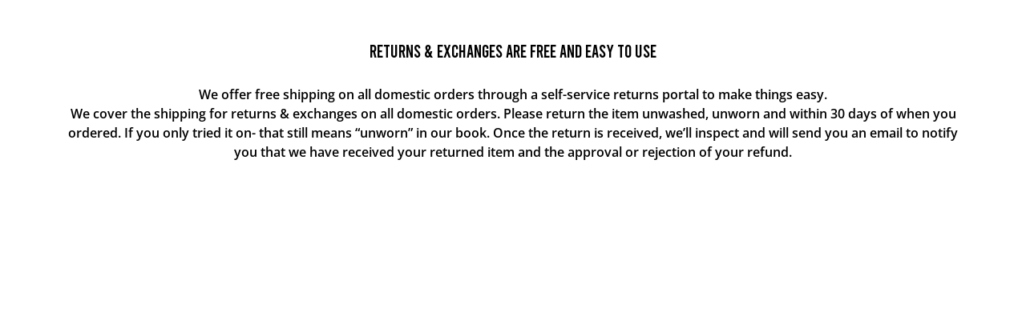

--- FILE ---
content_type: text/css
request_url: https://keapathletics.com/cdn/shop/t/8/assets/pagefly.428377b4.scss.css?v=163905013017284151511592500633
body_size: -58
content:
.lcHmGL{word-break:break-word}.lcHmGL span{font-weight:inherit;text-decoration:inherit}.lcHmGL i{margin-right:.3em}.jklmHY{padding:var(--pf-s-lg)}@media (max-width: 1199px) and (min-width: 992px){.jklmHY{padding:var(--pf-s-md)}}@media (max-width: 991px) and (min-width: 768px){.jklmHY{padding:var(--pf-s-sm)}}@media (max-width: 767px){.jklmHY{padding:var(--pf-s-xs)}}.fTyjzF{position:relative}.eYzxUD{margin:0 calc(-1 * var(--pf-s-lg))}@media (max-width: 1199px) and (min-width: 992px){.eYzxUD{margin:0 calc(-1 * var(--pf-s-md))}}@media (max-width: 991px) and (min-width: 768px){.eYzxUD{margin:0 calc(-1 * var(--pf-s-sm))}}@media (max-width: 767px){.eYzxUD{margin:0 calc(-1 * var(--pf-s-xs))}}.bjKdkd__parallax{position:absolute;top:0;left:0;width:100%;height:100%;overflow:hidden;pointer-events:none}.bjKdkd{padding:15px 0;position:relative}.cbrLgP>span:last-child{line-height:inherit;display:block;margin-right:0!important}#editor-dnd-wrapper .cbrLgP span+span[contenteditable]{display:block}#editor-dnd-wrapper .cbrLgP span+span[contenteditable]:empty:after{display:inline}.cbrLgP ol,.cbrLgP ul{list-style-position:inside}.cbrLgP blockquote{font-size:inherit}.fnmilh{display:inline-block}.fnmilh[contenteditable=true]{-webkit-user-select:text;user-select:text}.fnmilh{vertical-align:baseline;word-break:break-word}.fnmilh:focus{outline:none}.fnmilh:after{display:inline}@media all{.__pf .pf-c39f029b{text-transform:uppercase;margin-top:0;margin-bottom:0;text-align:center;font-size:22px;letter-spacing:0px}.__pf .pf-e7187d7b{padding-top:20px}.__pf .pf-f9d9cdde{font-family:Open Sans;font-size:16px;text-align:center}.__pf .pf-91a1683d{text-align:center}.__pf .pf-198cd34a{background-color:#fff;border-style:none}}@media only screen and (max-width: 767px){.__pf .pf-c39f029b{font-size:20px;font-family:Roboto;font-weight:700}.__pf .pf-f9d9cdde{font-size:12px;font-family:Open Sans}.__pf .pf-198cd34a{border-style:none}}@media only screen and (min-width: 992px) and (max-width: 1199px){.__pf .pf-c39f029b{font-size:27px}.__pf .pf-f9d9cdde{font-size:18px}}@media only screen and (min-width: 768px) and (max-width: 991px){.__pf .pf-f9d9cdde{font-size:18px}}#__pf{overflow:hidden}@font-face{font-family:Bebas;src:url(/cdn/shop/files/Bebas-Regular.woff2?v=1585345025) format("woff2"),url(/cdn/shop/files/Bebas-Regular.woff?v=1585345025) format("woff");font-weight:400;font-style:normal}.__pf .custom-font{font-family:Bebas;font-weight:100}
/*# sourceMappingURL=/cdn/shop/t/8/assets/pagefly.428377b4.scss.css.map?v=163905013017284151511592500633 */
